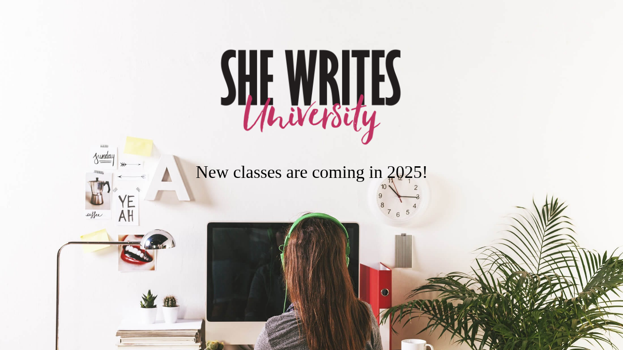

--- FILE ---
content_type: text/html; charset=UTF-8
request_url: https://shewritesuniversity.com/home/shutterstock_488661511-2/
body_size: 1540
content:
<!DOCTYPE html>
<html class="sp-html 
			sp-seedprod sp-h-full" lang="en-US" prefix="og: http://ogp.me/ns# fb: http://ogp.me/ns/fb#">
<head>
			<title>She Writes University</title>
				

		


<!-- Open Graph -->
<meta property="og:url" content="https://shewritesuniversity.com/home/shutterstock_488661511-2/" />
<meta property="og:type" content="website" />
		<meta property="og:title" content="She Writes University" />
				
<!-- Twitter Card -->
<meta name="twitter:card" content="summary" />
		<meta name="twitter:title" content="She Writes University" />
				
			<meta charset="UTF-8">
<meta name="viewport" content="width=device-width, initial-scale=1.0">
<!-- Default CSS -->
<link rel='stylesheet' id='seedprod-css-css'  href='https://shewritesuniversity.com/wp-content/plugins/coming-soon/public/css/tailwind.min.css?ver=6.18.16' type='text/css' media='all' /> <link rel='stylesheet' id='seedprod-fontawesome-css'  href='https://shewritesuniversity.com/wp-content/plugins/coming-soon/public/fontawesome/css/all.min.css?ver=6.18.16' type='text/css' media='all' /> 
	
	
	
	
	

	
	

	
<!-- Global Styles -->
<style>
	#sp-page{color:#666666} #sp-page .sp-header-tag-h1,#sp-page .sp-header-tag-h2,#sp-page .sp-header-tag-h3,#sp-page .sp-header-tag-h4,#sp-page .sp-header-tag-h5,#sp-page .sp-header-tag-h6{color:#000000}#sp-page h1,#sp-page h2,#sp-page h3,#sp-page h4,#sp-page h5,#sp-page h6{color:#000000; font-family:Georgia, serif;font-weight:400;font-style:normal} #sp-page a{color:#27AE60} #sp-page a:hover{color:#1e8449}#sp-page .btn{background-color:#27AE60}body{background-color:#fafafa !important; background-image:url('https://shewritesuniversity.com/wp-content/uploads/2016/03/shutterstock_216094369_web.jpg');}
	
	
	@media only screen and (max-width: 480px) {
					 #sp-k4accv {text-align:center !important;} .sp-headline-block-rchwtv,   #sp-rchwtv,   #rchwtv {text-align:center !important;} .sp-text-wrapper-ss42wh,   #sp-ss42wh,   #ss42wh {text-align:left !important;} #sp-x7mrh1 {height:40px !important;}		
			}

	@media only screen and (min-width: 481px) and (max-width: 1024px) {
					 #sp-k4accv {text-align:center !important;} .sp-headline-block-rchwtv,   #sp-rchwtv,   #rchwtv {text-align:center !important;} .sp-text-wrapper-ss42wh,   #sp-ss42wh,   #ss42wh {text-align:left !important;} #sp-x7mrh1 {height:10px !important;}		
			}

	@media only screen and (min-width: 1024px) {
			}

	

	/* Custom CSS */
		html {background-position: center bottom;}
#seed-csp4-image {margin-bottom: 0px;}
.seed-csp4 h1 {font-size: 22px;}	</style>

<!-- JS -->
<script>
</script>
	
	
	
		<script src="https://shewritesuniversity.com/wp-content/plugins/coming-soon/public/js/sp-scripts.min.js" defer></script> 		
	
	
	
	


	<script src="https://shewritesuniversity.com/wp-includes/js/jquery/jquery.min.js"></script>
	</head>
<body data-rsssl=1 class="spBgcover sp-h-full sp-antialiased sp-bg-slideshow">
	
			<div id="sp-page" class="spBgcover sp-content-1" style="background-color: rgb(250, 250, 250); background-image: url('https://shewritesuniversity.com/wp-content/uploads/2016/03/shutterstock_216094369_web.jpg'); font-family: Georgia, serif; font-weight: 400;"><section id="sp-ks8a8s"      class="sp-el-section " style="max-width: 100%; padding: 10px; margin-top: 60px;"><div id="sp-vw3kvy"      class="sp-el-row sp-w-full  sp-m-auto sm:sp-flex sp-justify-between" style="padding: 0px; width: auto; max-width: 1000px;"><div id="sp-wz5ajq"      class="sp-el-col  sp-w-full" style="width: calc(100% + 0px);"><figure id="sp-k4accv"   class="sp-image-wrapper sp-el-block" style="margin: 0px; text-align: center;"><div><span><img src="https://shewritesuniversity.com/wp-content/uploads/2016/03/logo.png" alt="" width="" height="" data-dynamic-tag="" data-image-src=""    class="sp-image-block-k4accv custom-preview-class" style="width: 400px;"></span></div><div id="sp-image-dynamic-tags-js-k4accv"><script>jQuery(function() { image_dynamic_tags('k4accv' );});</script></div></figure><span href="" target="" rel="" class="sp-header-block-link" style="text-decoration: none;"><h1 id="sp-rchwtv"      class="sp-css-target sp-el-block sp-headline-block-rchwtv sp-type-header" style="text-align: center; margin: 0px;">New classes are coming in 2025!</h1></span><div id="sp-ss42wh"      class="sp-css-target sp-text-wrapper sp-el-block sp-text-wrapper-ss42wh" style="margin: 0px; text-align: center;"></div></div></div></section><section id="sp-qy2ukz"      class="sp-el-section " style="width: 100%; max-width: 100%; padding: 10px;"><div id="sp-y2q7z4"      class="sp-el-row sp-w-full  sp-m-auto sm:sp-flex sp-justify-between" style="padding: 0px; width: auto; max-width: 1000px;"><div id="sp-kc98i6"      class="sp-el-col  sp-w-full" style="width: calc(100% + 0px);"><div id="sp-x7mrh1"   class="sp-spacer" style="height: 60px;"></div></div></div></section></div>


<div class="tv">
	<div class="screen mute" id="tv"></div>
</div>

	
<script>
	var sp_is_mobile = false;	
</script>

		</body>

</html>

	